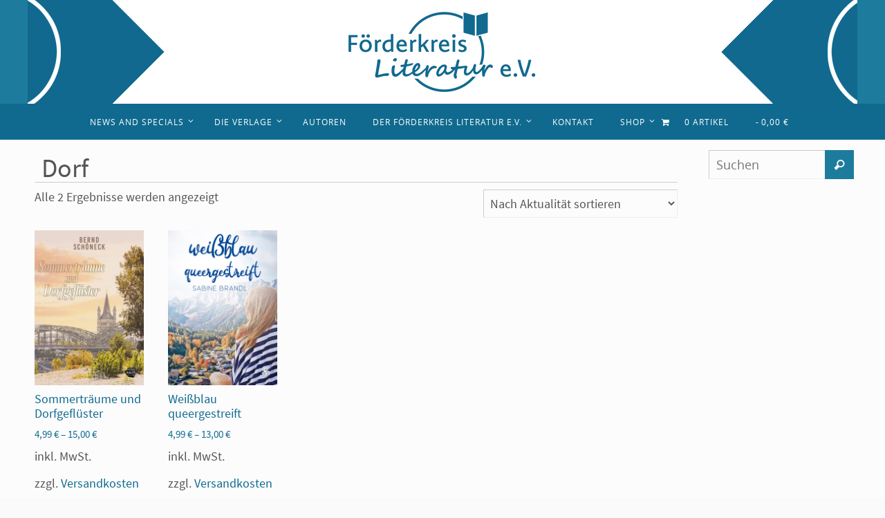

--- FILE ---
content_type: text/html; charset=UTF-8
request_url: https://main-verlag.de/product-tag/dorf/
body_size: 15679
content:
<!DOCTYPE html>
<html lang="de">
<head>
<meta name="viewport" content="width=device-width, user-scalable=no, initial-scale=1.0, minimum-scale=1.0, maximum-scale=1.0">
<meta http-equiv="Content-Type" content="text/html; charset=UTF-8" />
<link rel="profile" href="http://gmpg.org/xfn/11" />
<link rel="pingback" href="https://main-verlag.de/xmlrpc.php" />
<link rel="shortcut icon" href="https://main-verlag.de/wp-content/uploads/2016/09/MV-Logo_quadratisch_550.jpg" /><link rel="apple-touch-icon" href="https://main-verlag.de/wp-content/uploads/2016/09/MV-Logo_quadratisch_550.jpg" /><meta name='robots' content='index, follow, max-image-preview:large, max-snippet:-1, max-video-preview:-1' />

	<!-- This site is optimized with the Yoast SEO plugin v26.7 - https://yoast.com/wordpress/plugins/seo/ -->
	<title>Dorf Archive - Förderkreis Literatur e.V.</title>
	<link rel="canonical" href="https://main-verlag.de/product-tag/dorf/" />
	<meta property="og:locale" content="de_DE" />
	<meta property="og:type" content="article" />
	<meta property="og:title" content="Dorf Archive - Förderkreis Literatur e.V." />
	<meta property="og:url" content="https://main-verlag.de/product-tag/dorf/" />
	<meta property="og:site_name" content="Förderkreis Literatur e.V." />
	<meta name="twitter:card" content="summary_large_image" />
	<script type="application/ld+json" class="yoast-schema-graph">{"@context":"https://schema.org","@graph":[{"@type":"CollectionPage","@id":"https://main-verlag.de/product-tag/dorf/","url":"https://main-verlag.de/product-tag/dorf/","name":"Dorf Archive - Förderkreis Literatur e.V.","isPartOf":{"@id":"https://main-verlag.de/#website"},"primaryImageOfPage":{"@id":"https://main-verlag.de/product-tag/dorf/#primaryimage"},"image":{"@id":"https://main-verlag.de/product-tag/dorf/#primaryimage"},"thumbnailUrl":"https://main-verlag.de/wp-content/uploads/2025/03/Sommertraeume-Dorfgefluester_wp.jpg","breadcrumb":{"@id":"https://main-verlag.de/product-tag/dorf/#breadcrumb"},"inLanguage":"de"},{"@type":"ImageObject","inLanguage":"de","@id":"https://main-verlag.de/product-tag/dorf/#primaryimage","url":"https://main-verlag.de/wp-content/uploads/2025/03/Sommertraeume-Dorfgefluester_wp.jpg","contentUrl":"https://main-verlag.de/wp-content/uploads/2025/03/Sommertraeume-Dorfgefluester_wp.jpg","width":640,"height":908,"caption":"Bild von Cover von Sommerträume und Dorfgeflüster von Bernd Schöneck"},{"@type":"BreadcrumbList","@id":"https://main-verlag.de/product-tag/dorf/#breadcrumb","itemListElement":[{"@type":"ListItem","position":1,"name":"Startseite","item":"https://main-verlag.de/"},{"@type":"ListItem","position":2,"name":"Dorf"}]},{"@type":"WebSite","@id":"https://main-verlag.de/#website","url":"https://main-verlag.de/","name":"MAIN Verlag","description":"Queere Literatur und mehr","publisher":{"@id":"https://main-verlag.de/#organization"},"potentialAction":[{"@type":"SearchAction","target":{"@type":"EntryPoint","urlTemplate":"https://main-verlag.de/?s={search_term_string}"},"query-input":{"@type":"PropertyValueSpecification","valueRequired":true,"valueName":"search_term_string"}}],"inLanguage":"de"},{"@type":"Organization","@id":"https://main-verlag.de/#organization","name":"Main Verlag","url":"https://main-verlag.de/","logo":{"@type":"ImageObject","inLanguage":"de","@id":"https://main-verlag.de/#/schema/logo/image/","url":"https://main-verlag.de/wp-content/uploads/2017/09/cropped-MV_wp_Profilbild.jpg","contentUrl":"https://main-verlag.de/wp-content/uploads/2017/09/cropped-MV_wp_Profilbild.jpg","width":512,"height":512,"caption":"Main Verlag"},"image":{"@id":"https://main-verlag.de/#/schema/logo/image/"}}]}</script>
	<!-- / Yoast SEO plugin. -->


<link rel="alternate" type="application/rss+xml" title="Förderkreis Literatur e.V. &raquo; Feed" href="https://main-verlag.de/feed/" />
<link rel="alternate" type="application/rss+xml" title="Förderkreis Literatur e.V. &raquo; Kommentar-Feed" href="https://main-verlag.de/comments/feed/" />
<link rel="alternate" type="application/rss+xml" title="Förderkreis Literatur e.V. &raquo; Dorf Schlagwort Feed" href="https://main-verlag.de/product-tag/dorf/feed/" />
<style id='wp-img-auto-sizes-contain-inline-css' type='text/css'>
img:is([sizes=auto i],[sizes^="auto," i]){contain-intrinsic-size:3000px 1500px}
/*# sourceURL=wp-img-auto-sizes-contain-inline-css */
</style>
<style id='wp-emoji-styles-inline-css' type='text/css'>

	img.wp-smiley, img.emoji {
		display: inline !important;
		border: none !important;
		box-shadow: none !important;
		height: 1em !important;
		width: 1em !important;
		margin: 0 0.07em !important;
		vertical-align: -0.1em !important;
		background: none !important;
		padding: 0 !important;
	}
/*# sourceURL=wp-emoji-styles-inline-css */
</style>
<style id='wp-block-library-inline-css' type='text/css'>
:root{--wp-block-synced-color:#7a00df;--wp-block-synced-color--rgb:122,0,223;--wp-bound-block-color:var(--wp-block-synced-color);--wp-editor-canvas-background:#ddd;--wp-admin-theme-color:#007cba;--wp-admin-theme-color--rgb:0,124,186;--wp-admin-theme-color-darker-10:#006ba1;--wp-admin-theme-color-darker-10--rgb:0,107,160.5;--wp-admin-theme-color-darker-20:#005a87;--wp-admin-theme-color-darker-20--rgb:0,90,135;--wp-admin-border-width-focus:2px}@media (min-resolution:192dpi){:root{--wp-admin-border-width-focus:1.5px}}.wp-element-button{cursor:pointer}:root .has-very-light-gray-background-color{background-color:#eee}:root .has-very-dark-gray-background-color{background-color:#313131}:root .has-very-light-gray-color{color:#eee}:root .has-very-dark-gray-color{color:#313131}:root .has-vivid-green-cyan-to-vivid-cyan-blue-gradient-background{background:linear-gradient(135deg,#00d084,#0693e3)}:root .has-purple-crush-gradient-background{background:linear-gradient(135deg,#34e2e4,#4721fb 50%,#ab1dfe)}:root .has-hazy-dawn-gradient-background{background:linear-gradient(135deg,#faaca8,#dad0ec)}:root .has-subdued-olive-gradient-background{background:linear-gradient(135deg,#fafae1,#67a671)}:root .has-atomic-cream-gradient-background{background:linear-gradient(135deg,#fdd79a,#004a59)}:root .has-nightshade-gradient-background{background:linear-gradient(135deg,#330968,#31cdcf)}:root .has-midnight-gradient-background{background:linear-gradient(135deg,#020381,#2874fc)}:root{--wp--preset--font-size--normal:16px;--wp--preset--font-size--huge:42px}.has-regular-font-size{font-size:1em}.has-larger-font-size{font-size:2.625em}.has-normal-font-size{font-size:var(--wp--preset--font-size--normal)}.has-huge-font-size{font-size:var(--wp--preset--font-size--huge)}.has-text-align-center{text-align:center}.has-text-align-left{text-align:left}.has-text-align-right{text-align:right}.has-fit-text{white-space:nowrap!important}#end-resizable-editor-section{display:none}.aligncenter{clear:both}.items-justified-left{justify-content:flex-start}.items-justified-center{justify-content:center}.items-justified-right{justify-content:flex-end}.items-justified-space-between{justify-content:space-between}.screen-reader-text{border:0;clip-path:inset(50%);height:1px;margin:-1px;overflow:hidden;padding:0;position:absolute;width:1px;word-wrap:normal!important}.screen-reader-text:focus{background-color:#ddd;clip-path:none;color:#444;display:block;font-size:1em;height:auto;left:5px;line-height:normal;padding:15px 23px 14px;text-decoration:none;top:5px;width:auto;z-index:100000}html :where(.has-border-color){border-style:solid}html :where([style*=border-top-color]){border-top-style:solid}html :where([style*=border-right-color]){border-right-style:solid}html :where([style*=border-bottom-color]){border-bottom-style:solid}html :where([style*=border-left-color]){border-left-style:solid}html :where([style*=border-width]){border-style:solid}html :where([style*=border-top-width]){border-top-style:solid}html :where([style*=border-right-width]){border-right-style:solid}html :where([style*=border-bottom-width]){border-bottom-style:solid}html :where([style*=border-left-width]){border-left-style:solid}html :where(img[class*=wp-image-]){height:auto;max-width:100%}:where(figure){margin:0 0 1em}html :where(.is-position-sticky){--wp-admin--admin-bar--position-offset:var(--wp-admin--admin-bar--height,0px)}@media screen and (max-width:600px){html :where(.is-position-sticky){--wp-admin--admin-bar--position-offset:0px}}

/*# sourceURL=wp-block-library-inline-css */
</style><link rel='stylesheet' id='wc-blocks-style-css' href='https://main-verlag.de/wp-content/plugins/woocommerce/assets/client/blocks/wc-blocks.css?ver=wc-10.4.3' type='text/css' media='all' />
<style id='global-styles-inline-css' type='text/css'>
:root{--wp--preset--aspect-ratio--square: 1;--wp--preset--aspect-ratio--4-3: 4/3;--wp--preset--aspect-ratio--3-4: 3/4;--wp--preset--aspect-ratio--3-2: 3/2;--wp--preset--aspect-ratio--2-3: 2/3;--wp--preset--aspect-ratio--16-9: 16/9;--wp--preset--aspect-ratio--9-16: 9/16;--wp--preset--color--black: #000000;--wp--preset--color--cyan-bluish-gray: #abb8c3;--wp--preset--color--white: #ffffff;--wp--preset--color--pale-pink: #f78da7;--wp--preset--color--vivid-red: #cf2e2e;--wp--preset--color--luminous-vivid-orange: #ff6900;--wp--preset--color--luminous-vivid-amber: #fcb900;--wp--preset--color--light-green-cyan: #7bdcb5;--wp--preset--color--vivid-green-cyan: #00d084;--wp--preset--color--pale-cyan-blue: #8ed1fc;--wp--preset--color--vivid-cyan-blue: #0693e3;--wp--preset--color--vivid-purple: #9b51e0;--wp--preset--gradient--vivid-cyan-blue-to-vivid-purple: linear-gradient(135deg,rgb(6,147,227) 0%,rgb(155,81,224) 100%);--wp--preset--gradient--light-green-cyan-to-vivid-green-cyan: linear-gradient(135deg,rgb(122,220,180) 0%,rgb(0,208,130) 100%);--wp--preset--gradient--luminous-vivid-amber-to-luminous-vivid-orange: linear-gradient(135deg,rgb(252,185,0) 0%,rgb(255,105,0) 100%);--wp--preset--gradient--luminous-vivid-orange-to-vivid-red: linear-gradient(135deg,rgb(255,105,0) 0%,rgb(207,46,46) 100%);--wp--preset--gradient--very-light-gray-to-cyan-bluish-gray: linear-gradient(135deg,rgb(238,238,238) 0%,rgb(169,184,195) 100%);--wp--preset--gradient--cool-to-warm-spectrum: linear-gradient(135deg,rgb(74,234,220) 0%,rgb(151,120,209) 20%,rgb(207,42,186) 40%,rgb(238,44,130) 60%,rgb(251,105,98) 80%,rgb(254,248,76) 100%);--wp--preset--gradient--blush-light-purple: linear-gradient(135deg,rgb(255,206,236) 0%,rgb(152,150,240) 100%);--wp--preset--gradient--blush-bordeaux: linear-gradient(135deg,rgb(254,205,165) 0%,rgb(254,45,45) 50%,rgb(107,0,62) 100%);--wp--preset--gradient--luminous-dusk: linear-gradient(135deg,rgb(255,203,112) 0%,rgb(199,81,192) 50%,rgb(65,88,208) 100%);--wp--preset--gradient--pale-ocean: linear-gradient(135deg,rgb(255,245,203) 0%,rgb(182,227,212) 50%,rgb(51,167,181) 100%);--wp--preset--gradient--electric-grass: linear-gradient(135deg,rgb(202,248,128) 0%,rgb(113,206,126) 100%);--wp--preset--gradient--midnight: linear-gradient(135deg,rgb(2,3,129) 0%,rgb(40,116,252) 100%);--wp--preset--font-size--small: 13px;--wp--preset--font-size--medium: 20px;--wp--preset--font-size--large: 36px;--wp--preset--font-size--x-large: 42px;--wp--preset--spacing--20: 0.44rem;--wp--preset--spacing--30: 0.67rem;--wp--preset--spacing--40: 1rem;--wp--preset--spacing--50: 1.5rem;--wp--preset--spacing--60: 2.25rem;--wp--preset--spacing--70: 3.38rem;--wp--preset--spacing--80: 5.06rem;--wp--preset--shadow--natural: 6px 6px 9px rgba(0, 0, 0, 0.2);--wp--preset--shadow--deep: 12px 12px 50px rgba(0, 0, 0, 0.4);--wp--preset--shadow--sharp: 6px 6px 0px rgba(0, 0, 0, 0.2);--wp--preset--shadow--outlined: 6px 6px 0px -3px rgb(255, 255, 255), 6px 6px rgb(0, 0, 0);--wp--preset--shadow--crisp: 6px 6px 0px rgb(0, 0, 0);}:where(.is-layout-flex){gap: 0.5em;}:where(.is-layout-grid){gap: 0.5em;}body .is-layout-flex{display: flex;}.is-layout-flex{flex-wrap: wrap;align-items: center;}.is-layout-flex > :is(*, div){margin: 0;}body .is-layout-grid{display: grid;}.is-layout-grid > :is(*, div){margin: 0;}:where(.wp-block-columns.is-layout-flex){gap: 2em;}:where(.wp-block-columns.is-layout-grid){gap: 2em;}:where(.wp-block-post-template.is-layout-flex){gap: 1.25em;}:where(.wp-block-post-template.is-layout-grid){gap: 1.25em;}.has-black-color{color: var(--wp--preset--color--black) !important;}.has-cyan-bluish-gray-color{color: var(--wp--preset--color--cyan-bluish-gray) !important;}.has-white-color{color: var(--wp--preset--color--white) !important;}.has-pale-pink-color{color: var(--wp--preset--color--pale-pink) !important;}.has-vivid-red-color{color: var(--wp--preset--color--vivid-red) !important;}.has-luminous-vivid-orange-color{color: var(--wp--preset--color--luminous-vivid-orange) !important;}.has-luminous-vivid-amber-color{color: var(--wp--preset--color--luminous-vivid-amber) !important;}.has-light-green-cyan-color{color: var(--wp--preset--color--light-green-cyan) !important;}.has-vivid-green-cyan-color{color: var(--wp--preset--color--vivid-green-cyan) !important;}.has-pale-cyan-blue-color{color: var(--wp--preset--color--pale-cyan-blue) !important;}.has-vivid-cyan-blue-color{color: var(--wp--preset--color--vivid-cyan-blue) !important;}.has-vivid-purple-color{color: var(--wp--preset--color--vivid-purple) !important;}.has-black-background-color{background-color: var(--wp--preset--color--black) !important;}.has-cyan-bluish-gray-background-color{background-color: var(--wp--preset--color--cyan-bluish-gray) !important;}.has-white-background-color{background-color: var(--wp--preset--color--white) !important;}.has-pale-pink-background-color{background-color: var(--wp--preset--color--pale-pink) !important;}.has-vivid-red-background-color{background-color: var(--wp--preset--color--vivid-red) !important;}.has-luminous-vivid-orange-background-color{background-color: var(--wp--preset--color--luminous-vivid-orange) !important;}.has-luminous-vivid-amber-background-color{background-color: var(--wp--preset--color--luminous-vivid-amber) !important;}.has-light-green-cyan-background-color{background-color: var(--wp--preset--color--light-green-cyan) !important;}.has-vivid-green-cyan-background-color{background-color: var(--wp--preset--color--vivid-green-cyan) !important;}.has-pale-cyan-blue-background-color{background-color: var(--wp--preset--color--pale-cyan-blue) !important;}.has-vivid-cyan-blue-background-color{background-color: var(--wp--preset--color--vivid-cyan-blue) !important;}.has-vivid-purple-background-color{background-color: var(--wp--preset--color--vivid-purple) !important;}.has-black-border-color{border-color: var(--wp--preset--color--black) !important;}.has-cyan-bluish-gray-border-color{border-color: var(--wp--preset--color--cyan-bluish-gray) !important;}.has-white-border-color{border-color: var(--wp--preset--color--white) !important;}.has-pale-pink-border-color{border-color: var(--wp--preset--color--pale-pink) !important;}.has-vivid-red-border-color{border-color: var(--wp--preset--color--vivid-red) !important;}.has-luminous-vivid-orange-border-color{border-color: var(--wp--preset--color--luminous-vivid-orange) !important;}.has-luminous-vivid-amber-border-color{border-color: var(--wp--preset--color--luminous-vivid-amber) !important;}.has-light-green-cyan-border-color{border-color: var(--wp--preset--color--light-green-cyan) !important;}.has-vivid-green-cyan-border-color{border-color: var(--wp--preset--color--vivid-green-cyan) !important;}.has-pale-cyan-blue-border-color{border-color: var(--wp--preset--color--pale-cyan-blue) !important;}.has-vivid-cyan-blue-border-color{border-color: var(--wp--preset--color--vivid-cyan-blue) !important;}.has-vivid-purple-border-color{border-color: var(--wp--preset--color--vivid-purple) !important;}.has-vivid-cyan-blue-to-vivid-purple-gradient-background{background: var(--wp--preset--gradient--vivid-cyan-blue-to-vivid-purple) !important;}.has-light-green-cyan-to-vivid-green-cyan-gradient-background{background: var(--wp--preset--gradient--light-green-cyan-to-vivid-green-cyan) !important;}.has-luminous-vivid-amber-to-luminous-vivid-orange-gradient-background{background: var(--wp--preset--gradient--luminous-vivid-amber-to-luminous-vivid-orange) !important;}.has-luminous-vivid-orange-to-vivid-red-gradient-background{background: var(--wp--preset--gradient--luminous-vivid-orange-to-vivid-red) !important;}.has-very-light-gray-to-cyan-bluish-gray-gradient-background{background: var(--wp--preset--gradient--very-light-gray-to-cyan-bluish-gray) !important;}.has-cool-to-warm-spectrum-gradient-background{background: var(--wp--preset--gradient--cool-to-warm-spectrum) !important;}.has-blush-light-purple-gradient-background{background: var(--wp--preset--gradient--blush-light-purple) !important;}.has-blush-bordeaux-gradient-background{background: var(--wp--preset--gradient--blush-bordeaux) !important;}.has-luminous-dusk-gradient-background{background: var(--wp--preset--gradient--luminous-dusk) !important;}.has-pale-ocean-gradient-background{background: var(--wp--preset--gradient--pale-ocean) !important;}.has-electric-grass-gradient-background{background: var(--wp--preset--gradient--electric-grass) !important;}.has-midnight-gradient-background{background: var(--wp--preset--gradient--midnight) !important;}.has-small-font-size{font-size: var(--wp--preset--font-size--small) !important;}.has-medium-font-size{font-size: var(--wp--preset--font-size--medium) !important;}.has-large-font-size{font-size: var(--wp--preset--font-size--large) !important;}.has-x-large-font-size{font-size: var(--wp--preset--font-size--x-large) !important;}
/*# sourceURL=global-styles-inline-css */
</style>

<style id='classic-theme-styles-inline-css' type='text/css'>
/*! This file is auto-generated */
.wp-block-button__link{color:#fff;background-color:#32373c;border-radius:9999px;box-shadow:none;text-decoration:none;padding:calc(.667em + 2px) calc(1.333em + 2px);font-size:1.125em}.wp-block-file__button{background:#32373c;color:#fff;text-decoration:none}
/*# sourceURL=/wp-includes/css/classic-themes.min.css */
</style>
<link rel='stylesheet' id='wpfp-public-style-css' href='https://main-verlag.de/wp-content/plugins/featured-post-creative/assets/css/wpfp-public.css?ver=1.5.7' type='text/css' media='all' />
<link rel='stylesheet' id='wpmenucart-icons-css' href='https://main-verlag.de/wp-content/plugins/woocommerce-menu-bar-cart/assets/css/wpmenucart-icons.min.css?ver=2.14.12' type='text/css' media='all' />
<style id='wpmenucart-icons-inline-css' type='text/css'>
@font-face{font-family:WPMenuCart;src:url(https://main-verlag.de/wp-content/plugins/woocommerce-menu-bar-cart/assets/fonts/WPMenuCart.eot);src:url(https://main-verlag.de/wp-content/plugins/woocommerce-menu-bar-cart/assets/fonts/WPMenuCart.eot?#iefix) format('embedded-opentype'),url(https://main-verlag.de/wp-content/plugins/woocommerce-menu-bar-cart/assets/fonts/WPMenuCart.woff2) format('woff2'),url(https://main-verlag.de/wp-content/plugins/woocommerce-menu-bar-cart/assets/fonts/WPMenuCart.woff) format('woff'),url(https://main-verlag.de/wp-content/plugins/woocommerce-menu-bar-cart/assets/fonts/WPMenuCart.ttf) format('truetype'),url(https://main-verlag.de/wp-content/plugins/woocommerce-menu-bar-cart/assets/fonts/WPMenuCart.svg#WPMenuCart) format('svg');font-weight:400;font-style:normal;font-display:swap}
/*# sourceURL=wpmenucart-icons-inline-css */
</style>
<link rel='stylesheet' id='wpmenucart-css' href='https://main-verlag.de/wp-content/plugins/woocommerce-menu-bar-cart/assets/css/wpmenucart-main.min.css?ver=2.14.12' type='text/css' media='all' />
<link rel='stylesheet' id='woocommerce-layout-css' href='https://main-verlag.de/wp-content/plugins/woocommerce/assets/css/woocommerce-layout.css?ver=10.4.3' type='text/css' media='all' />
<link rel='stylesheet' id='woocommerce-smallscreen-css' href='https://main-verlag.de/wp-content/plugins/woocommerce/assets/css/woocommerce-smallscreen.css?ver=10.4.3' type='text/css' media='only screen and (max-width: 768px)' />
<link rel='stylesheet' id='woocommerce-general-css' href='https://main-verlag.de/wp-content/plugins/woocommerce/assets/css/woocommerce.css?ver=10.4.3' type='text/css' media='all' />
<style id='woocommerce-inline-inline-css' type='text/css'>
.woocommerce form .form-row .required { visibility: visible; }
/*# sourceURL=woocommerce-inline-inline-css */
</style>
<link rel='stylesheet' id='borlabs-cookie-custom-css' href='https://main-verlag.de/wp-content/cache/borlabs-cookie/1/borlabs-cookie-1-de.css?ver=3.3.23-38' type='text/css' media='all' />
<link rel='stylesheet' id='woocommerce-gzd-layout-css' href='https://main-verlag.de/wp-content/plugins/woocommerce-germanized/build/static/layout-styles.css?ver=3.20.5' type='text/css' media='all' />
<style id='woocommerce-gzd-layout-inline-css' type='text/css'>
.woocommerce-checkout .shop_table { background-color: #eeeeee; } .product p.deposit-packaging-type { font-size: 1.2em !important; } p.woocommerce-shipping-destination { display: none; }
                .wc-gzd-nutri-score-value-a {
                    background: url(https://main-verlag.de/wp-content/plugins/woocommerce-germanized/assets/images/nutri-score-a.svg) no-repeat;
                }
                .wc-gzd-nutri-score-value-b {
                    background: url(https://main-verlag.de/wp-content/plugins/woocommerce-germanized/assets/images/nutri-score-b.svg) no-repeat;
                }
                .wc-gzd-nutri-score-value-c {
                    background: url(https://main-verlag.de/wp-content/plugins/woocommerce-germanized/assets/images/nutri-score-c.svg) no-repeat;
                }
                .wc-gzd-nutri-score-value-d {
                    background: url(https://main-verlag.de/wp-content/plugins/woocommerce-germanized/assets/images/nutri-score-d.svg) no-repeat;
                }
                .wc-gzd-nutri-score-value-e {
                    background: url(https://main-verlag.de/wp-content/plugins/woocommerce-germanized/assets/images/nutri-score-e.svg) no-repeat;
                }
            
/*# sourceURL=woocommerce-gzd-layout-inline-css */
</style>
<link rel='stylesheet' id='nirvanas-fonts-css' href='https://main-verlag.de/wp-content/themes/nirvana/fonts/fontfaces.css?ver=1.4.5.1' type='text/css' media='all' />
<link rel='stylesheet' id='nirvanas-css' href='https://main-verlag.de/wp-content/themes/nirvana/style.css?ver=1.4.5.1' type='text/css' media='all' />
<script type="text/javascript" src="https://main-verlag.de/wp-includes/js/jquery/jquery.min.js?ver=3.7.1" id="jquery-core-js"></script>
<script type="text/javascript" src="https://main-verlag.de/wp-includes/js/jquery/jquery-migrate.min.js?ver=3.4.1" id="jquery-migrate-js"></script>
<script type="text/javascript" src="https://main-verlag.de/wp-content/plugins/woocommerce/assets/js/jquery-blockui/jquery.blockUI.min.js?ver=2.7.0-wc.10.4.3" id="wc-jquery-blockui-js" defer="defer" data-wp-strategy="defer"></script>
<script type="text/javascript" id="wc-add-to-cart-js-extra">
/* <![CDATA[ */
var wc_add_to_cart_params = {"ajax_url":"/wp-admin/admin-ajax.php","wc_ajax_url":"/?wc-ajax=%%endpoint%%","i18n_view_cart":"Warenkorb anzeigen","cart_url":"https://main-verlag.de/cart/","is_cart":"","cart_redirect_after_add":"no"};
//# sourceURL=wc-add-to-cart-js-extra
/* ]]> */
</script>
<script type="text/javascript" src="https://main-verlag.de/wp-content/plugins/woocommerce/assets/js/frontend/add-to-cart.min.js?ver=10.4.3" id="wc-add-to-cart-js" defer="defer" data-wp-strategy="defer"></script>
<script type="text/javascript" src="https://main-verlag.de/wp-content/plugins/woocommerce/assets/js/js-cookie/js.cookie.min.js?ver=2.1.4-wc.10.4.3" id="wc-js-cookie-js" defer="defer" data-wp-strategy="defer"></script>
<script type="text/javascript" id="woocommerce-js-extra">
/* <![CDATA[ */
var woocommerce_params = {"ajax_url":"/wp-admin/admin-ajax.php","wc_ajax_url":"/?wc-ajax=%%endpoint%%","i18n_password_show":"Passwort anzeigen","i18n_password_hide":"Passwort ausblenden"};
//# sourceURL=woocommerce-js-extra
/* ]]> */
</script>
<script type="text/javascript" src="https://main-verlag.de/wp-content/plugins/woocommerce/assets/js/frontend/woocommerce.min.js?ver=10.4.3" id="woocommerce-js" defer="defer" data-wp-strategy="defer"></script>
<script data-no-optimize="1" data-no-minify="1" data-cfasync="false" type="text/javascript" src="https://main-verlag.de/wp-content/cache/borlabs-cookie/1/borlabs-cookie-config-de.json.js?ver=3.3.23-44" id="borlabs-cookie-config-js"></script>
<script type="text/javascript" id="wc-gzd-unit-price-observer-queue-js-extra">
/* <![CDATA[ */
var wc_gzd_unit_price_observer_queue_params = {"ajax_url":"/wp-admin/admin-ajax.php","wc_ajax_url":"/?wc-ajax=%%endpoint%%","refresh_unit_price_nonce":"3427b38563"};
//# sourceURL=wc-gzd-unit-price-observer-queue-js-extra
/* ]]> */
</script>
<script type="text/javascript" src="https://main-verlag.de/wp-content/plugins/woocommerce-germanized/build/static/unit-price-observer-queue.js?ver=3.20.5" id="wc-gzd-unit-price-observer-queue-js" defer="defer" data-wp-strategy="defer"></script>
<script type="text/javascript" src="https://main-verlag.de/wp-content/plugins/woocommerce/assets/js/accounting/accounting.min.js?ver=0.4.2" id="wc-accounting-js"></script>
<script type="text/javascript" id="wc-gzd-unit-price-observer-js-extra">
/* <![CDATA[ */
var wc_gzd_unit_price_observer_params = {"wrapper":".product","price_selector":{"p.price":{"is_total_price":false,"is_primary_selector":true,"quantity_selector":""}},"replace_price":"1","product_id":"14044","price_decimal_sep":",","price_thousand_sep":".","qty_selector":"input.quantity, input.qty","refresh_on_load":""};
//# sourceURL=wc-gzd-unit-price-observer-js-extra
/* ]]> */
</script>
<script type="text/javascript" src="https://main-verlag.de/wp-content/plugins/woocommerce-germanized/build/static/unit-price-observer.js?ver=3.20.5" id="wc-gzd-unit-price-observer-js" defer="defer" data-wp-strategy="defer"></script>
<link rel="https://api.w.org/" href="https://main-verlag.de/wp-json/" /><link rel="alternate" title="JSON" type="application/json" href="https://main-verlag.de/wp-json/wp/v2/product_tag/948" /><link rel="EditURI" type="application/rsd+xml" title="RSD" href="https://main-verlag.de/xmlrpc.php?rsd" />
<meta name="generator" content="WordPress 6.9" />
<meta name="generator" content="WooCommerce 10.4.3" />
	<noscript><style>.woocommerce-product-gallery{ opacity: 1 !important; }</style></noscript>
	<style type="text/css"> #header-container { width: 1200px;} #header-container, #access >.menu, #forbottom, #colophon, #footer-widget-area, #topbar-inner, .ppbox, #pp-afterslider #container, #breadcrumbs-box { max-width: 1200px; } #container.one-column { } #container.two-columns-right #secondary { width:220px; float:right; } #container.two-columns-right #content { width:890px; float:left; } /*fallback*/ #container.two-columns-right #content { width:calc(100% - 250px); float:left; } #container.two-columns-left #primary { width:220px; float:left; } #container.two-columns-left #content { width:890px; float:right; } /*fallback*/ #container.two-columns-left #content { width:-moz-calc(100% - 250px); float:right; width:-webkit-calc(100% - 250px); width:calc(100% - 250px); } #container.three-columns-right .sidey { width:110px; float:left; } #container.three-columns-right #primary { margin-left:30px; margin-right:30px; } #container.three-columns-right #content { width:860px; float:left; } /*fallback*/ #container.three-columns-right #content { width:-moz-calc(100% - 280px); float:left; width:-webkit-calc(100% - 280px); width:calc(100% - 280px);} #container.three-columns-left .sidey { width:110px; float:left; } #container.three-columns-left #secondary {margin-left:30px; margin-right:30px; } #container.three-columns-left #content { width:860px; float:right;} /*fallback*/ #container.three-columns-left #content { width:-moz-calc(100% - 280px); float:right; width:-webkit-calc(100% - 280px); width:calc(100% - 280px); } #container.three-columns-sided .sidey { width:110px; float:left; } #container.three-columns-sided #secondary { float:right; } #container.three-columns-sided #content { width:860px; float:right; /*fallback*/ width:-moz-calc(100% - 280px); float:right; width:-webkit-calc(100% - 280px); float:right; width:calc(100% - 280px); float:right; margin: 0 140px 0 -1140px; } body { font-family: "Source Sans Pro"; } #content h1.entry-title a, #content h2.entry-title a, #content h1.entry-title , #content h2.entry-title { font-family: "Open Sans"; } .widget-title, .widget-title a { line-height: normal; font-family: "Open Sans"; } .widget-container, .widget-container a { font-family: Open Sans; } .entry-content h1, .entry-content h2, .entry-content h3, .entry-content h4, .entry-content h5, .entry-content h6, #comments #reply-title, .nivo-caption h2, #front-text1 h1, #front-text2 h1, h3.column-header-image { font-family: "Open Sans"; } #site-title span a { font-family: "Open Sans"; } #access ul li a, #access ul li a span { font-family: "Open Sans"; } body { color: #555; background-color: #fafafa } a { color: #106a8f; } a:hover,.entry-meta span a:hover, .comments-link a:hover, body.coldisplay2 #front-columns a:active { color: #309bc7; } a:active {background-color:#1D7C9D; color:#fcfcfc; } .entry-meta a:hover, .widget-container a:hover, .footer2 a:hover { border-bottom-color: #CCCCCC; } .sticky h2.entry-title a {background-color:#136D90; color:#fcfcfc;} #header { background-color: #1D7C9D; } #site-title span a { color:#777; } #site-description { color:#777; } .socials a:hover .socials-hover { background-color: #309bc7; } .socials .socials-hover { background-color: #106a8f; } /* Main menu top level */ #access a, #nav-toggle span { color: #FFF; } #access, #nav-toggle, #access ul li {background-color: #106a8f; } #access > .menu > ul > li > a > span { } #access ul li:hover {background-color: #1D7C9D; color:#EEE; } #access ul > li.current_page_item , #access ul > li.current-menu-item , #access ul > li.current_page_ancestor , #access ul > li.current-menu-ancestor { background-color: #1d779c; } /* Main menu Submenus */ #access ul ul li, #access ul ul { background-color:#1D7C9D; } #access ul ul li a {color:#EEE} #access ul ul li:hover {background:#2b8aab} #breadcrumbs {background:#f0f0f0} #access ul ul li.current_page_item, #access ul ul li.current-menu-item, #access ul ul li.current_page_ancestor , #access ul ul li.current-menu-ancestor { background-color:#2b8aab; } #topbar { background-color: #FFFFFF; border-bottom-color:#ebebeb; } .menu-header-search .searchform {background: #F7F7F7;} .topmenu ul li a, .search-icon:before { color: #106a8f; } .topmenu ul li a:hover { color: #FFFFFF; background-color: #136D90; } .search-icon:hover:before { color: #136D90; } #main { background-color: #fcfcfc; } #author-info, #entry-author-info, .page-title { border-color: #CCCCCC; } .page-title-text {border-color: #1D7C9D; } .page-title span {border-color: #136D90; } #entry-author-info #author-avatar, #author-info #author-avatar { border-color: #EEEEEE; } .avatar-container:before {background-color:#1D7C9D;} .sidey .widget-container { color: #555555; background-color: ; } .sidey .widget-title { color: #106a8f; background-color: ;border-color:#CCCCCC;} .sidey .widget-container a {color:;} .sidey .widget-container a:hover {color:;} .widget-title span {border-color:#1D7C9D;} .entry-content h1, .entry-content h2, .entry-content h3, .entry-content h4, .entry-content h5, .entry-content h6 { color: #106a8f; } .entry-title, .entry-title a { color: #106a8f; } .entry-title a:hover { color: #106a8f; } #content span.entry-format { color: #CCCCCC; } #footer { color: #FFF; background-color: #106a8f; } #footer2 { color: #FFF; background-color: #106a8f; } #sfooter-full { background-color: #0b658a; } .footermenu ul li { border-color: #1f799e; } .footermenu ul li:hover { border-color: #338db2; } #footer a { color: #fff; } #footer a:hover { color: #eee; } #footer2 a, .footermenu ul li:after { color: #fffff; } #footer2 a:hover { color: #eee; } #footer .widget-container { color: #eee; background-color: ; } #footer .widget-title { color: #fff; background-color: ;border-color:#CCCCCC;} a.continue-reading-link { color:#106a8f; border-color:#106a8f; } a.continue-reading-link:hover { background-color:#136D90 !important; color:#fafafa !important; } #cryout_ajax_more_trigger {border:1px solid #CCCCCC; } #cryout_ajax_more_trigger:hover {background-color:#F7F7F7;} a.continue-reading-link i.crycon-right-dir {color:#136D90} a.continue-reading-link:hover i.crycon-right-dir {color:#fafafa} .page-link a, .page-link > span > em {border-color:#CCCCCC} .columnmore a {background:#1D7C9D;color:#F7F7F7} .columnmore a:hover {background:#136D90;} .file, .button, #respond .form-submit input#submit, input[type="submit"], input[type="reset"] { background-color: #fcfcfc; border-color: #CCCCCC; } .button:hover, #respond .form-submit input#submit:hover { background-color: #F7F7F7; } .entry-content tr th, .entry-content thead th { color: #106a8f; } #content tr th { background-color: #136D90;color:#fcfcfc; } #content tr.even { background-color: #F7F7F7; } hr { background-color: #CCCCCC; } input[type="text"], input[type="password"], input[type="email"], textarea, select, input[type="color"],input[type="date"],input[type="datetime"],input[type="datetime-local"],input[type="month"],input[type="number"],input[type="range"], input[type="search"],input[type="tel"],input[type="time"],input[type="url"],input[type="week"] { /*background-color: #F7F7F7;*/ border-color: #CCCCCC #EEEEEE #EEEEEE #CCCCCC; color: #555; } input[type="submit"], input[type="reset"] { color: #555; } input[type="text"]:hover, input[type="password"]:hover, input[type="email"]:hover, textarea:hover, input[type="color"]:hover, input[type="date"]:hover, input[type="datetime"]:hover, input[type="datetime-local"]:hover, input[type="month"]:hover, input[type="number"]:hover, input[type="range"]:hover, input[type="search"]:hover, input[type="tel"]:hover, input[type="time"]:hover, input[type="url"]:hover, input[type="week"]:hover { background-color: rgba(247,247,247,0.4); } .entry-content code {background-color:#F7F7F7; border-color: rgba(19,109,144,0.1);} .entry-content pre { border-color: #CCCCCC;} abbr, acronym { border-color: #555; } .comment-meta a { color: #999; } #respond .form-allowed-tags { color: #999; } .comment .reply a{ border-color: #EEEEEE; } .comment .reply a:hover {color: #106a8f; } .entry-meta {border-color:#EEEEEE;} .entry-meta .crycon-metas:before {color:#666;} .entry-meta span a, .comments-link a {color:#666;} .entry-meta span a:hover, .comments-link a:hover {color:;} .entry-meta span, .entry-utility span, .footer-tags {color:#999;} .nav-next a:hover, .nav-previous a:hover {background:#106a8f;color:#fcfcfc;} .pagination { border-color:#ededed;} .pagination a:hover { background: #1D7C9D;color: #fcfcfc ;} h3#comments-title {border-color:#CCCCCC} h3#comments-title span {background: #136D90;color: #fcfcfc ;} .comment-details {border-color:#EEEEEE} .searchform input[type="text"] {color:#999;} .searchform:after {background-color:#1D7C9D;} .searchform:hover:after {background-color:#136D90;} .searchsubmit[type="submit"] {color:#F7F7F7} li.menu-main-search .searchform .s {background-color:#fafafa;} li.menu-main-search .searchsubmit[type="submit"] {color:#999;} .caption-accented .wp-caption { background-color:rgba(19,109,144,0.8); color:#fcfcfc;} .nirvana-image-one .entry-content img[class*='align'],.nirvana-image-one .entry-summary img[class*='align'], .nirvana-image-two .entry-content img[class*='align'],.nirvana-image-two .entry-summary img[class*='align'] { border-color:#136D90;} #content p, #content ul, #content ol, #content, .ppbox { text-align:Default ; } #content p, #content ul, #content ol, .widget-container, .widget-container a, table, table td, .ppbox , .navigation, #content dl, #content { font-size:18px;line-height:1.2em; word-spacing:Default; letter-spacing:; } #content h1.entry-title, #content h2.entry-title, .woocommerce-page h1.page-title { font-size:38px ;} .widget-title, .widget-title a { font-size:20px ;} .widget-container, .widget-container a { font-size:18px ;} #content .entry-content h1, #pp-afterslider h1 { font-size: 29px;} #content .entry-content h2, #pp-afterslider h2 { font-size: 25px;} #content .entry-content h3, #pp-afterslider h3 { font-size: 22px;} #content .entry-content h4, #pp-afterslider h4 { font-size: 18px;} #content .entry-content h5, #pp-afterslider h5 { font-size: 14px;} #content .entry-content h6, #pp-afterslider h6 { font-size: 11px;} #site-title span a { font-size:46px ;} #access ul li a { font-size:12px ;} #access ul ul ul a {font-size:10px;} .nocomments, .nocomments2 {display:none;} .comments-link span { display:none;} #header-container > div { margin:0px 0 0 0px;} #content p, #content ul, #content ol, #content dd, #content pre, #content hr { margin-bottom: 1.0em; } article footer.entry-meta {display:none;} #toTop:hover .crycon-back2top:before {color:#1D7C9D;} #main {margin-top:0px; } #forbottom {padding-left: 0px; padding-right: 0px;} #header-widget-area { width: 33%; } #branding { height:150px; } </style> 
<style type="text/css">body.page .entry-title { display: none; }</style>
<link rel="icon" href="https://main-verlag.de/wp-content/uploads/2020/06/cropped-tab-logo-HP-32x32.jpg" sizes="32x32" />
<link rel="icon" href="https://main-verlag.de/wp-content/uploads/2020/06/cropped-tab-logo-HP-192x192.jpg" sizes="192x192" />
<link rel="apple-touch-icon" href="https://main-verlag.de/wp-content/uploads/2020/06/cropped-tab-logo-HP-180x180.jpg" />
<meta name="msapplication-TileImage" content="https://main-verlag.de/wp-content/uploads/2020/06/cropped-tab-logo-HP-270x270.jpg" />
<!--[if lt IE 9]>
<script>
document.createElement('header');
document.createElement('nav');
document.createElement('section');
document.createElement('article');
document.createElement('aside');
document.createElement('footer');
</script>
<![endif]-->
		<style type="text/css" id="wp-custom-css">
			/*.entry-title { display:none; }*/

.woocommerce #primary .images img {
width: 100px;
}

.woocommerce ul.products li.product h3, 
.woocommerce-page ul.products li.product h3
{
min-height: 6em; /* Diesen Wert anpassen */
}		</style>
			<meta name="google-site-verification" content="l1P2PJEjP7GvT0gTN2-wzEJc-CoqtV_fufknJ6DDb7s" />
	<meta name="google-site-verification" content="l1P2PJEjP7GvT0gTN2-wzEJc-CoqtV_fufknJ6DDb7s" />
<link rel='stylesheet' id='wc-stripe-blocks-checkout-style-css' href='https://main-verlag.de/wp-content/plugins/woocommerce-gateway-stripe/build/upe-blocks.css?ver=5149cca93b0373758856' type='text/css' media='all' />
<link rel='stylesheet' id='nirvana-mobile-css' href='https://main-verlag.de/wp-content/themes/nirvana/styles/style-mobile.css?ver=1.4.5.1' type='text/css' media='all' />
</head>
<body class="archive tax-product_tag term-dorf term-948 wp-theme-nirvana theme-nirvana woocommerce woocommerce-page woocommerce-no-js metaslider-plugin nirvana-image-one caption-simple nirvana-menu-center nirvana-topbarhide">


<div id="wrapper" class="hfeed">
<div id="topbar" ><div id="topbar-inner">  </div></div>

<div id="header-full">
	<header id="header">
		<div id="masthead">
					<div id="branding" role="banner" >
				<img id="bg_image" alt="" title="" src="https://main-verlag.de/wp-content/uploads/2024/01/Banner-Foerderkreis-Literatur-e.V.-1200-x-150.jpg"  /><div id="header-container"><a href="https://main-verlag.de/" id="linky"></a></div>								<div style="clear:both;"></div>
			</div><!-- #branding -->
			<a id="nav-toggle"><span>&nbsp;</span></a>
			<nav id="access" role="navigation">
					<div class="skip-link screen-reader-text"><a href="#content" title="Zum Inhalt springen">Zum Inhalt springen</a></div>
	<div class="menu"><ul id="prime_nav" class="menu"><li id="menu-item-6832" class="menu-item menu-item-type-post_type menu-item-object-page menu-item-home menu-item-has-children menu-item-6832"><a href="https://main-verlag.de/"><span>News and Specials</span></a>
<ul class="sub-menu">
	<li id="menu-item-14568" class="menu-item menu-item-type-taxonomy menu-item-object-category menu-item-14568"><a href="https://main-verlag.de/category/news/"><span>News</span></a></li>
	<li id="menu-item-12423" class="menu-item menu-item-type-post_type menu-item-object-page menu-item-12423"><a href="https://main-verlag.de/termine/"><span>Termine</span></a></li>
	<li id="menu-item-12434" class="menu-item menu-item-type-post_type menu-item-object-page menu-item-12434"><a href="https://main-verlag.de/neuigkeiten-aus-dem-main-verlag/specials/"><span>Specials</span></a></li>
</ul>
</li>
<li id="menu-item-5290" class="menu-item menu-item-type-post_type menu-item-object-page menu-item-has-children menu-item-5290"><a href="https://main-verlag.de/buecher/"><span>Die Verlage</span></a>
<ul class="sub-menu">
	<li id="menu-item-5069" class="menu-item menu-item-type-post_type menu-item-object-page menu-item-has-children menu-item-5069"><a href="https://main-verlag.de/antheum-verlag/"><span>Antheum Verlag</span></a>
	<ul class="sub-menu">
		<li id="menu-item-5070" class="menu-item menu-item-type-post_type menu-item-object-page menu-item-5070"><a href="https://main-verlag.de/antheum-verlag/antheum-spirit/"><span>Antheum Spirit</span></a></li>
		<li id="menu-item-5068" class="menu-item menu-item-type-post_type menu-item-object-page menu-item-5068"><a href="https://main-verlag.de/antheum-verlag/antheum-facts/"><span>Antheum Facts</span></a></li>
		<li id="menu-item-10481" class="menu-item menu-item-type-post_type menu-item-object-page menu-item-10481"><a href="https://main-verlag.de/antheum-verlag/antheum-kultur/"><span>Antheum Kultur</span></a></li>
		<li id="menu-item-10502" class="menu-item menu-item-type-post_type menu-item-object-page menu-item-10502"><a href="https://main-verlag.de/antheum-verlag/antheum-kulinaria/"><span>Antheum Kulinaria</span></a></li>
		<li id="menu-item-12333" class="menu-item menu-item-type-post_type menu-item-object-page menu-item-12333"><a href="https://main-verlag.de/antheum-verlag/antheum-regional/"><span>Antheum Regional</span></a></li>
		<li id="menu-item-12895" class="menu-item menu-item-type-post_type menu-item-object-page menu-item-12895"><a href="https://main-verlag.de/antheum-verlag/antheum-sports/"><span>Antheum Sports</span></a></li>
	</ul>
</li>
	<li id="menu-item-12355" class="menu-item menu-item-type-post_type menu-item-object-page menu-item-has-children menu-item-12355"><a href="https://main-verlag.de/buecher/main-verlag/"><span>MAIN Verlag</span></a>
	<ul class="sub-menu">
		<li id="menu-item-5288" class="menu-item menu-item-type-post_type menu-item-object-page menu-item-has-children menu-item-5288"><a href="https://main-verlag.de/buecher/gay/"><span>Gay</span></a>
		<ul class="sub-menu">
			<li id="menu-item-5295" class="menu-item menu-item-type-post_type menu-item-object-page menu-item-5295"><a href="https://main-verlag.de/buecher/gay/welt-der-schatten/"><span>Welt der Schatten</span></a></li>
		</ul>
</li>
		<li id="menu-item-5292" class="menu-item menu-item-type-post_type menu-item-object-page menu-item-5292"><a href="https://main-verlag.de/buecher/lesbian/"><span>Lesbian / Trans</span></a></li>
	</ul>
</li>
	<li id="menu-item-5291" class="menu-item menu-item-type-post_type menu-item-object-page menu-item-5291"><a href="https://main-verlag.de/buecher/polygon-noir-edition/"><span>Polygon Noir Edition</span></a></li>
	<li id="menu-item-5293" class="menu-item menu-item-type-post_type menu-item-object-page menu-item-has-children menu-item-5293"><a href="https://main-verlag.de/buecher/phantastik/"><span>LEGIONARION und LEGIONARION Crime</span></a>
	<ul class="sub-menu">
		<li id="menu-item-12931" class="menu-item menu-item-type-post_type menu-item-object-page menu-item-12931"><a href="https://main-verlag.de/buecher/phantastik/legionarion-crime/"><span>LEGIONARION Crime</span></a></li>
		<li id="menu-item-5294" class="menu-item menu-item-type-post_type menu-item-object-page menu-item-5294"><a href="https://main-verlag.de/buecher/phantastik/die-drachen-von-tashaa/"><span>Die Drachen von Tashaa</span></a></li>
	</ul>
</li>
	<li id="menu-item-10924" class="menu-item menu-item-type-post_type menu-item-object-page menu-item-10924"><a href="https://main-verlag.de/buecher/dewinter-waldorf-glass-dwg/"><span>DWG</span></a></li>
	<li id="menu-item-12810" class="menu-item menu-item-type-post_type menu-item-object-page menu-item-12810"><a href="https://main-verlag.de/buecher/camacra-publishing/"><span>camacra publishing</span></a></li>
	<li id="menu-item-5289" class="menu-item menu-item-type-post_type menu-item-object-page menu-item-5289"><a href="https://main-verlag.de/buecher/leseproben/"><span>Leseproben und mehr</span></a></li>
</ul>
</li>
<li id="menu-item-5072" class="menu-item menu-item-type-post_type menu-item-object-page menu-item-5072"><a href="https://main-verlag.de/autoren/"><span>Autoren</span></a></li>
<li id="menu-item-6844" class="menu-item menu-item-type-custom menu-item-object-custom menu-item-has-children menu-item-6844"><a href="#"><span>Der Förderkreis Literatur e.V.</span></a>
<ul class="sub-menu">
	<li id="menu-item-5081" class="menu-item menu-item-type-post_type menu-item-object-page menu-item-5081"><a href="https://main-verlag.de/verlag/verlagsportrait/"><span>Verlagsportrait</span></a></li>
	<li id="menu-item-5082" class="menu-item menu-item-type-post_type menu-item-object-page menu-item-5082"><a href="https://main-verlag.de/verlag/manuskripteinreichung/"><span>Manuskripteinreichung</span></a></li>
	<li id="menu-item-14496" class="menu-item menu-item-type-post_type menu-item-object-post menu-item-14496"><a href="https://main-verlag.de/aktuelle-ausschreibungen/"><span>Aktuelle Ausschreibungen</span></a></li>
	<li id="menu-item-6842" class="menu-item menu-item-type-post_type menu-item-object-page menu-item-6842"><a href="https://main-verlag.de/verlag/informationen-fuer-den-buchhandel/"><span>Informationen für den Buchhandel</span></a></li>
	<li id="menu-item-8721" class="menu-item menu-item-type-post_type menu-item-object-page menu-item-8721"><a href="https://main-verlag.de/verlag/praktikum/"><span>Praktikum im Verlag</span></a></li>
</ul>
</li>
<li id="menu-item-5058" class="menu-item menu-item-type-post_type menu-item-object-page menu-item-5058"><a href="https://main-verlag.de/kontakt/"><span>Kontakt</span></a></li>
<li id="menu-item-7094" class="menu-item menu-item-type-post_type menu-item-object-page menu-item-has-children menu-item-7094"><a href="https://main-verlag.de/shop/"><span>Shop</span></a>
<ul class="sub-menu">
	<li id="menu-item-7184" class="menu-item menu-item-type-post_type menu-item-object-page menu-item-7184"><a href="https://main-verlag.de/versandarten/"><span>Versandkosten</span></a></li>
</ul>
</li>
<li class="menu-item wpmenucartli wpmenucart-display-right menu-item" id="wpmenucartli"><a class="wpmenucart-contents empty-wpmenucart-visible" href="https://main-verlag.de/shop/" title="Zum Shop"><i class="wpmenucart-icon-shopping-cart-0" role="img" aria-label="Cart"></i><span class="cartcontents">0 Artikel</span><span class="amount">0,00&nbsp;&euro;</span></a></li></ul></div>			</nav><!-- #access -->
			
			
		</div><!-- #masthead -->
	</header><!-- #header -->
</div><!-- #header-full -->

<div style="clear:both;height:0;"> </div>
<div id="breadcrumbs"><div id="breadcrumbs-box"><a href="https://main-verlag.de"><i class="crycon-homebread"></i><span class="screen-reader-text">Start</span></a><i class="crycon-angle-right"></i> Produkte verschlagwortet mit &#8222;Dorf&#8220;</div></div><div id="main">
		<div id="toTop"><i class="crycon-back2top"></i> </div>	<div  id="forbottom" >
		
		<div style="clear:both;"> </div>		<section id="container" class="two-columns-right">

			<div id="content" role="main">
			
				
			
				<h1 class="page-title">Dorf</h1>

			
			
			
				<div class="woocommerce-notices-wrapper"></div><p class="woocommerce-result-count" role="alert" aria-relevant="all" data-is-sorted-by="true">
	Alle 2 Ergebnisse werden angezeigt<span class="screen-reader-text">Nach Aktualität sortiert</span></p>
<form class="woocommerce-ordering" method="get">
		<select
		name="orderby"
		class="orderby"
					aria-label="Shop-Reihenfolge"
			>
					<option value="popularity" >Nach Beliebtheit sortiert</option>
					<option value="date"  selected='selected'>Nach Aktualität sortieren</option>
					<option value="price" >Nach Preis sortieren: aufsteigend</option>
					<option value="price-desc" >Nach Preis sortieren: absteigend</option>
			</select>
	<input type="hidden" name="paged" value="1" />
	</form>

				<ul class="products columns-5">

																					<li class="product type-product post-14044 status-publish first instock product_cat-gay product_cat-polygon product_cat-gay-romance product_cat-contemporary product_tag-erste-liebe product_tag-familienprobleme product_tag-dorf product_tag-coming-out product_tag-coming-of-age-roman product_tag-gay-romance product_tag-fussball product_tag-young-adult product_tag-entdecken-der-eigenen-sexualitaet product_tag-slow-burn-romance product_tag-rheinland product_tag-coming-of-age product_tag-coming-out-auf-dem-dorf product_tag-freundschaft product_tag-sommer has-post-thumbnail taxable shipping-taxable purchasable product-type-variable">
	<a href="https://main-verlag.de/produkt/sommertraeume-und-dorfgefluester/" class="woocommerce-LoopProduct-link woocommerce-loop-product__link"><img width="640" height="908" src="https://main-verlag.de/wp-content/uploads/2025/03/Sommertraeume-Dorfgefluester_wp.jpg" class="attachment-woocommerce_thumbnail size-woocommerce_thumbnail" alt="Bild von Cover von Sommerträume und Dorfgeflüster von Bernd Schöneck" decoding="async" fetchpriority="high" srcset="https://main-verlag.de/wp-content/uploads/2025/03/Sommertraeume-Dorfgefluester_wp.jpg 640w, https://main-verlag.de/wp-content/uploads/2025/03/Sommertraeume-Dorfgefluester_wp-211x300.jpg 211w, https://main-verlag.de/wp-content/uploads/2025/03/Sommertraeume-Dorfgefluester_wp-100x142.jpg 100w, https://main-verlag.de/wp-content/uploads/2025/03/Sommertraeume-Dorfgefluester_wp-150x213.jpg 150w, https://main-verlag.de/wp-content/uploads/2025/03/Sommertraeume-Dorfgefluester_wp-42x60.jpg 42w, https://main-verlag.de/wp-content/uploads/2025/03/Sommertraeume-Dorfgefluester_wp-63x90.jpg 63w" sizes="(max-width: 640px) 100vw, 640px" /><h2 class="woocommerce-loop-product__title">Sommerträume und Dorfgeflüster</h2>
	<span class="price"><span class="woocommerce-Price-amount amount"><bdi>4,99&nbsp;<span class="woocommerce-Price-currencySymbol">&euro;</span></bdi></span> – <span class="woocommerce-Price-amount amount"><bdi>15,00&nbsp;<span class="woocommerce-Price-currencySymbol">&euro;</span></bdi></span></span>



</a>
	<p class="wc-gzd-additional-info wc-gzd-additional-info-loop tax-info">inkl. MwSt.</p>

	<p class="wc-gzd-additional-info wc-gzd-additional-info-loop shipping-costs-info">zzgl. <a href="https://main-verlag.de/versandarten/" target="_blank">Versandkosten</a></p>

<a href="https://main-verlag.de/produkt/sommertraeume-und-dorfgefluester/" aria-describedby="woocommerce_loop_add_to_cart_link_describedby_14044" data-quantity="1" class="button product_type_variable add_to_cart_button" data-product_id="14044" data-product_sku="" aria-label="Wähle Optionen für „Sommerträume und Dorfgeflüster“" rel="nofollow">Ausführung wählen</a>	<span id="woocommerce_loop_add_to_cart_link_describedby_14044" class="screen-reader-text">
		Dieses Produkt weist mehrere Varianten auf. Die Optionen können auf der Produktseite gewählt werden	</span>
</li>
																	<li class="product type-product post-8089 status-publish instock product_cat-lesbiantrans product_cat-lesbian-romance product_tag-bayern product_tag-dorf product_tag-buecherhamstern product_tag-buchfieber product_tag-buchhamstern product_tag-jetzterstrecht product_tag-lesbisch product_tag-lbmalternative product_tag-buchmesse-leipzig product_tag-lesbian-romance product_tag-lbm product_tag-lesbische-liebe product_tag-lbm2020 product_tag-lesbischer-liebesroman has-post-thumbnail taxable shipping-taxable purchasable product-type-variable">
	<a href="https://main-verlag.de/produkt/weissblau-queergestreift/" class="woocommerce-LoopProduct-link woocommerce-loop-product__link"><img width="640" height="908" src="https://main-verlag.de/wp-content/uploads/2020/01/Weißblau_queergestreift_wp.jpg" class="attachment-woocommerce_thumbnail size-woocommerce_thumbnail" alt="Cover von Weißblau queergestreift von Sabine Brandl" decoding="async" srcset="https://main-verlag.de/wp-content/uploads/2020/01/Weißblau_queergestreift_wp.jpg 640w, https://main-verlag.de/wp-content/uploads/2020/01/Weißblau_queergestreift_wp-211x300.jpg 211w, https://main-verlag.de/wp-content/uploads/2020/01/Weißblau_queergestreift_wp-100x142.jpg 100w" sizes="(max-width: 640px) 100vw, 640px" /><h2 class="woocommerce-loop-product__title">Weißblau queergestreift</h2>
	<span class="price"><span class="woocommerce-Price-amount amount"><bdi>4,99&nbsp;<span class="woocommerce-Price-currencySymbol">&euro;</span></bdi></span> – <span class="woocommerce-Price-amount amount"><bdi>13,00&nbsp;<span class="woocommerce-Price-currencySymbol">&euro;</span></bdi></span></span>



</a>
	<p class="wc-gzd-additional-info wc-gzd-additional-info-loop tax-info">inkl. MwSt.</p>

	<p class="wc-gzd-additional-info wc-gzd-additional-info-loop shipping-costs-info">zzgl. <a href="https://main-verlag.de/versandarten/" target="_blank">Versandkosten</a></p>

<a href="https://main-verlag.de/produkt/weissblau-queergestreift/" aria-describedby="woocommerce_loop_add_to_cart_link_describedby_8089" data-quantity="1" class="button product_type_variable add_to_cart_button" data-product_id="8089" data-product_sku="" aria-label="Wähle Optionen für „Weißblau queergestreift“" rel="nofollow">Ausführung wählen</a>	<span id="woocommerce_loop_add_to_cart_link_describedby_8089" class="screen-reader-text">
		Dieses Produkt weist mehrere Varianten auf. Die Optionen können auf der Produktseite gewählt werden	</span>
</li>
									
				</ul>

				
				
						</div><!-- #content -->
					<div id="secondary" class="widget-area sidey" role="complementary">
		
			<ul class="xoxo">
								<li id="search-3" class="widget-container widget_search">
<form role="search" method="get" class="searchform" action="https://main-verlag.de/">
	<label>
		<span class="screen-reader-text">Suchen nach:</span>
		<input type="search" class="s" placeholder="Suchen" value="" name="s" />
	</label>
	<button type="submit" class="searchsubmit"><span class="screen-reader-text">Suchen</span><i class="crycon-search"></i></button>
</form>
</li>			</ul>

			
		</div>
		</section><!-- #container -->


	<div style="clear:both;"></div>
	</div> <!-- #forbottom -->


	<footer id="footer" role="contentinfo">
		<div id="colophon">
		
			
			
		</div><!-- #colophon -->

		<div id="footer2">
			<div id="footer2-inside">
			<div id="site-copyright"><a href="https://main-verlag.de/datenschutz/">Datenschutz</a> und <a href="https://main-verlag.de/impressum/">Impressum</a><br>
Alle Inhalte © 2025 Förderkreis Literatur e.V., falls im Text nicht anders angegeben</div>	<em style="display:table;margin:0 auto;float:none;text-align:center;padding:7px 0;font-size:13px;">
	Präsentiert von <a target="_blank" href="http://www.cryoutcreations.eu" title="Nirvana Theme by Cryout Creations">Nirvana</a> &amp;
	<a target="_blank" href="http://wordpress.org/" title="Eine semantische, persönliche Publikationsplattform">  WordPress.</a></em>
				</div> <!-- #footer2-inside -->
		</div><!-- #footer2 -->

	</footer><!-- #footer -->

	</div><!-- #main -->
</div><!-- #wrapper -->


	<p class="footer-info vat-info">Alle Preise inkl. der gesetzlichen MwSt.</p>
<script type="speculationrules">
{"prefetch":[{"source":"document","where":{"and":[{"href_matches":"/*"},{"not":{"href_matches":["/wp-*.php","/wp-admin/*","/wp-content/uploads/*","/wp-content/*","/wp-content/plugins/*","/wp-content/themes/nirvana/*","/*\\?(.+)"]}},{"not":{"selector_matches":"a[rel~=\"nofollow\"]"}},{"not":{"selector_matches":".no-prefetch, .no-prefetch a"}}]},"eagerness":"conservative"}]}
</script>
<script type="importmap" id="wp-importmap">
{"imports":{"borlabs-cookie-core":"https://main-verlag.de/wp-content/plugins/borlabs-cookie/assets/javascript/borlabs-cookie.min.js?ver=3.3.23"}}
</script>
<script type="module" src="https://main-verlag.de/wp-content/plugins/borlabs-cookie/assets/javascript/borlabs-cookie.min.js?ver=3.3.23" id="borlabs-cookie-core-js-module" data-cfasync="false" data-no-minify="1" data-no-optimize="1"></script>
<script type="module" src="https://main-verlag.de/wp-content/plugins/borlabs-cookie/assets/javascript/borlabs-cookie-legacy-backward-compatibility.min.js?ver=3.3.23" id="borlabs-cookie-legacy-backward-compatibility-js-module"></script>
<script type="application/ld+json">{"@context":"https://schema.org/","@type":"BreadcrumbList","itemListElement":[{"@type":"ListItem","position":1,"item":{"name":"Produkte verschlagwortet mit &amp;#8222;Dorf&amp;#8220;","@id":"https://main-verlag.de/product-tag/dorf/"}}]}</script><!--googleoff: all--><div data-nosnippet data-borlabs-cookie-consent-required='true' id='BorlabsCookieBox'></div><div id='BorlabsCookieWidget' class='brlbs-cmpnt-container'></div><!--googleon: all-->	<script type='text/javascript'>
		(function () {
			var c = document.body.className;
			c = c.replace(/woocommerce-no-js/, 'woocommerce-js');
			document.body.className = c;
		})();
	</script>
	<script type="text/javascript" id="nirvana-frontend-js-extra">
/* <![CDATA[ */
var nirvana_settings = {"mobile":"1","fitvids":"1"};
//# sourceURL=nirvana-frontend-js-extra
/* ]]> */
</script>
<script type="text/javascript" src="https://main-verlag.de/wp-content/themes/nirvana/js/frontend.js?ver=1.4.5.1" id="nirvana-frontend-js"></script>
<script type="text/javascript" src="https://main-verlag.de/wp-content/plugins/woocommerce/assets/js/sourcebuster/sourcebuster.min.js?ver=10.4.3" id="sourcebuster-js-js"></script>
<script type="text/javascript" id="wc-order-attribution-js-extra">
/* <![CDATA[ */
var wc_order_attribution = {"params":{"lifetime":1.0e-5,"session":30,"base64":false,"ajaxurl":"https://main-verlag.de/wp-admin/admin-ajax.php","prefix":"wc_order_attribution_","allowTracking":true},"fields":{"source_type":"current.typ","referrer":"current_add.rf","utm_campaign":"current.cmp","utm_source":"current.src","utm_medium":"current.mdm","utm_content":"current.cnt","utm_id":"current.id","utm_term":"current.trm","utm_source_platform":"current.plt","utm_creative_format":"current.fmt","utm_marketing_tactic":"current.tct","session_entry":"current_add.ep","session_start_time":"current_add.fd","session_pages":"session.pgs","session_count":"udata.vst","user_agent":"udata.uag"}};
//# sourceURL=wc-order-attribution-js-extra
/* ]]> */
</script>
<script type="text/javascript" id="wc-order-attribution-js-before">
/* <![CDATA[ */
if (typeof wc_order_attribution !== 'undefined' && typeof wc_order_attribution.params !== 'undefined' && typeof wc_order_attribution.params.allowTracking !== 'undefined') {
    const cookies = document.cookie.split('; ');
    let consentWcOrderAttribution = false;
    for (let c of cookies) {
    if (c.startsWith('borlabs-cookie=')) {
            consentWcOrderAttribution = c.includes('%22wc-order-attribution%22');
            break;
        }
    }
    wc_order_attribution.params.allowTracking = consentWcOrderAttribution;
}
//# sourceURL=wc-order-attribution-js-before
/* ]]> */
</script>
<script type="text/javascript" src="https://main-verlag.de/wp-content/plugins/woocommerce/assets/js/frontend/order-attribution.min.js?ver=10.4.3" id="wc-order-attribution-js"></script>
<script id="wp-emoji-settings" type="application/json">
{"baseUrl":"https://s.w.org/images/core/emoji/17.0.2/72x72/","ext":".png","svgUrl":"https://s.w.org/images/core/emoji/17.0.2/svg/","svgExt":".svg","source":{"concatemoji":"https://main-verlag.de/wp-includes/js/wp-emoji-release.min.js?ver=6.9"}}
</script>
<script type="module">
/* <![CDATA[ */
/*! This file is auto-generated */
const a=JSON.parse(document.getElementById("wp-emoji-settings").textContent),o=(window._wpemojiSettings=a,"wpEmojiSettingsSupports"),s=["flag","emoji"];function i(e){try{var t={supportTests:e,timestamp:(new Date).valueOf()};sessionStorage.setItem(o,JSON.stringify(t))}catch(e){}}function c(e,t,n){e.clearRect(0,0,e.canvas.width,e.canvas.height),e.fillText(t,0,0);t=new Uint32Array(e.getImageData(0,0,e.canvas.width,e.canvas.height).data);e.clearRect(0,0,e.canvas.width,e.canvas.height),e.fillText(n,0,0);const a=new Uint32Array(e.getImageData(0,0,e.canvas.width,e.canvas.height).data);return t.every((e,t)=>e===a[t])}function p(e,t){e.clearRect(0,0,e.canvas.width,e.canvas.height),e.fillText(t,0,0);var n=e.getImageData(16,16,1,1);for(let e=0;e<n.data.length;e++)if(0!==n.data[e])return!1;return!0}function u(e,t,n,a){switch(t){case"flag":return n(e,"\ud83c\udff3\ufe0f\u200d\u26a7\ufe0f","\ud83c\udff3\ufe0f\u200b\u26a7\ufe0f")?!1:!n(e,"\ud83c\udde8\ud83c\uddf6","\ud83c\udde8\u200b\ud83c\uddf6")&&!n(e,"\ud83c\udff4\udb40\udc67\udb40\udc62\udb40\udc65\udb40\udc6e\udb40\udc67\udb40\udc7f","\ud83c\udff4\u200b\udb40\udc67\u200b\udb40\udc62\u200b\udb40\udc65\u200b\udb40\udc6e\u200b\udb40\udc67\u200b\udb40\udc7f");case"emoji":return!a(e,"\ud83e\u1fac8")}return!1}function f(e,t,n,a){let r;const o=(r="undefined"!=typeof WorkerGlobalScope&&self instanceof WorkerGlobalScope?new OffscreenCanvas(300,150):document.createElement("canvas")).getContext("2d",{willReadFrequently:!0}),s=(o.textBaseline="top",o.font="600 32px Arial",{});return e.forEach(e=>{s[e]=t(o,e,n,a)}),s}function r(e){var t=document.createElement("script");t.src=e,t.defer=!0,document.head.appendChild(t)}a.supports={everything:!0,everythingExceptFlag:!0},new Promise(t=>{let n=function(){try{var e=JSON.parse(sessionStorage.getItem(o));if("object"==typeof e&&"number"==typeof e.timestamp&&(new Date).valueOf()<e.timestamp+604800&&"object"==typeof e.supportTests)return e.supportTests}catch(e){}return null}();if(!n){if("undefined"!=typeof Worker&&"undefined"!=typeof OffscreenCanvas&&"undefined"!=typeof URL&&URL.createObjectURL&&"undefined"!=typeof Blob)try{var e="postMessage("+f.toString()+"("+[JSON.stringify(s),u.toString(),c.toString(),p.toString()].join(",")+"));",a=new Blob([e],{type:"text/javascript"});const r=new Worker(URL.createObjectURL(a),{name:"wpTestEmojiSupports"});return void(r.onmessage=e=>{i(n=e.data),r.terminate(),t(n)})}catch(e){}i(n=f(s,u,c,p))}t(n)}).then(e=>{for(const n in e)a.supports[n]=e[n],a.supports.everything=a.supports.everything&&a.supports[n],"flag"!==n&&(a.supports.everythingExceptFlag=a.supports.everythingExceptFlag&&a.supports[n]);var t;a.supports.everythingExceptFlag=a.supports.everythingExceptFlag&&!a.supports.flag,a.supports.everything||((t=a.source||{}).concatemoji?r(t.concatemoji):t.wpemoji&&t.twemoji&&(r(t.twemoji),r(t.wpemoji)))});
//# sourceURL=https://main-verlag.de/wp-includes/js/wp-emoji-loader.min.js
/* ]]> */
</script>
<script type="text/javascript">var cryout_global_content_width = 980;</script><template id="brlbs-cmpnt-cb-template-facebook-content-blocker">
 <div class="brlbs-cmpnt-container brlbs-cmpnt-content-blocker brlbs-cmpnt-with-individual-styles" data-borlabs-cookie-content-blocker-id="facebook-content-blocker" data-borlabs-cookie-content=""><div class="brlbs-cmpnt-cb-preset-b brlbs-cmpnt-cb-facebook"> <div class="brlbs-cmpnt-cb-thumbnail" style="background-image: url('https://main-verlag.de/wp-content/uploads/borlabs-cookie/1/cb-facebook-main.png')"></div> <div class="brlbs-cmpnt-cb-main"> <div class="brlbs-cmpnt-cb-content"> <p class="brlbs-cmpnt-cb-description">Sie sehen gerade einen Platzhalterinhalt von <strong>Facebook</strong>. Um auf den eigentlichen Inhalt zuzugreifen, klicken Sie auf die Schaltfläche unten. Bitte beachten Sie, dass dabei Daten an Drittanbieter weitergegeben werden.</p> <a class="brlbs-cmpnt-cb-provider-toggle" href="#" data-borlabs-cookie-show-provider-information role="button">Mehr Informationen</a> </div> <div class="brlbs-cmpnt-cb-buttons"> <a class="brlbs-cmpnt-cb-btn" href="#" data-borlabs-cookie-unblock role="button">Inhalt entsperren</a> <a class="brlbs-cmpnt-cb-btn" href="#" data-borlabs-cookie-accept-service role="button" style="display: inherit">Erforderlichen Service akzeptieren und Inhalte entsperren</a> </div> </div> </div></div>
</template>
<script>
(function() {
        const template = document.querySelector("#brlbs-cmpnt-cb-template-facebook-content-blocker");
        const divsToInsertBlocker = document.querySelectorAll('div.fb-video[data-href*="//www.facebook.com/"], div.fb-post[data-href*="//www.facebook.com/"]');
        for (const div of divsToInsertBlocker) {
            const blocked = template.content.cloneNode(true).querySelector('.brlbs-cmpnt-container');
            blocked.dataset.borlabsCookieContent = btoa(unescape(encodeURIComponent(div.outerHTML)));
            div.replaceWith(blocked);
        }
})()
</script><template id="brlbs-cmpnt-cb-template-instagram">
 <div class="brlbs-cmpnt-container brlbs-cmpnt-content-blocker brlbs-cmpnt-with-individual-styles" data-borlabs-cookie-content-blocker-id="instagram" data-borlabs-cookie-content=""><div class="brlbs-cmpnt-cb-preset-b brlbs-cmpnt-cb-instagram"> <div class="brlbs-cmpnt-cb-thumbnail" style="background-image: url('https://main-verlag.de/wp-content/uploads/borlabs-cookie/1/cb-instagram-main.png')"></div> <div class="brlbs-cmpnt-cb-main"> <div class="brlbs-cmpnt-cb-content"> <p class="brlbs-cmpnt-cb-description">Sie sehen gerade einen Platzhalterinhalt von <strong>Instagram</strong>. Um auf den eigentlichen Inhalt zuzugreifen, klicken Sie auf die Schaltfläche unten. Bitte beachten Sie, dass dabei Daten an Drittanbieter weitergegeben werden.</p> <a class="brlbs-cmpnt-cb-provider-toggle" href="#" data-borlabs-cookie-show-provider-information role="button">Mehr Informationen</a> </div> <div class="brlbs-cmpnt-cb-buttons"> <a class="brlbs-cmpnt-cb-btn" href="#" data-borlabs-cookie-unblock role="button">Inhalt entsperren</a> <a class="brlbs-cmpnt-cb-btn" href="#" data-borlabs-cookie-accept-service role="button" style="display: inherit">Erforderlichen Service akzeptieren und Inhalte entsperren</a> </div> </div> </div></div>
</template>
<script>
(function() {
    const template = document.querySelector("#brlbs-cmpnt-cb-template-instagram");
    const divsToInsertBlocker = document.querySelectorAll('blockquote.instagram-media[data-instgrm-permalink*="instagram.com/"],blockquote.instagram-media[data-instgrm-version]');
    for (const div of divsToInsertBlocker) {
        const blocked = template.content.cloneNode(true).querySelector('.brlbs-cmpnt-container');
        blocked.dataset.borlabsCookieContent = btoa(unescape(encodeURIComponent(div.outerHTML)));
        div.replaceWith(blocked);
    }
})()
</script><template id="brlbs-cmpnt-cb-template-x-alias-twitter-content-blocker">
 <div class="brlbs-cmpnt-container brlbs-cmpnt-content-blocker brlbs-cmpnt-with-individual-styles" data-borlabs-cookie-content-blocker-id="x-alias-twitter-content-blocker" data-borlabs-cookie-content=""><div class="brlbs-cmpnt-cb-preset-b brlbs-cmpnt-cb-x"> <div class="brlbs-cmpnt-cb-thumbnail" style="background-image: url('https://main-verlag.de/wp-content/uploads/borlabs-cookie/1/cb-twitter-main.png')"></div> <div class="brlbs-cmpnt-cb-main"> <div class="brlbs-cmpnt-cb-content"> <p class="brlbs-cmpnt-cb-description">Sie sehen gerade einen Platzhalterinhalt von <strong>X</strong>. Um auf den eigentlichen Inhalt zuzugreifen, klicken Sie auf die Schaltfläche unten. Bitte beachten Sie, dass dabei Daten an Drittanbieter weitergegeben werden.</p> <a class="brlbs-cmpnt-cb-provider-toggle" href="#" data-borlabs-cookie-show-provider-information role="button">Mehr Informationen</a> </div> <div class="brlbs-cmpnt-cb-buttons"> <a class="brlbs-cmpnt-cb-btn" href="#" data-borlabs-cookie-unblock role="button">Inhalt entsperren</a> <a class="brlbs-cmpnt-cb-btn" href="#" data-borlabs-cookie-accept-service role="button" style="display: inherit">Erforderlichen Service akzeptieren und Inhalte entsperren</a> </div> </div> </div></div>
</template>
<script>
(function() {
        const template = document.querySelector("#brlbs-cmpnt-cb-template-x-alias-twitter-content-blocker");
        const divsToInsertBlocker = document.querySelectorAll('blockquote.twitter-tweet,blockquote.twitter-video');
        for (const div of divsToInsertBlocker) {
            const blocked = template.content.cloneNode(true).querySelector('.brlbs-cmpnt-container');
            blocked.dataset.borlabsCookieContent = btoa(unescape(encodeURIComponent(div.outerHTML)));
            div.replaceWith(blocked);
        }
})()
</script>
</body>
</html>

<!--
Performance optimized by W3 Total Cache. Learn more: https://www.boldgrid.com/w3-total-cache/?utm_source=w3tc&utm_medium=footer_comment&utm_campaign=free_plugin


Served from: main-verlag.de @ 2026-01-20 00:00:59 by W3 Total Cache
-->